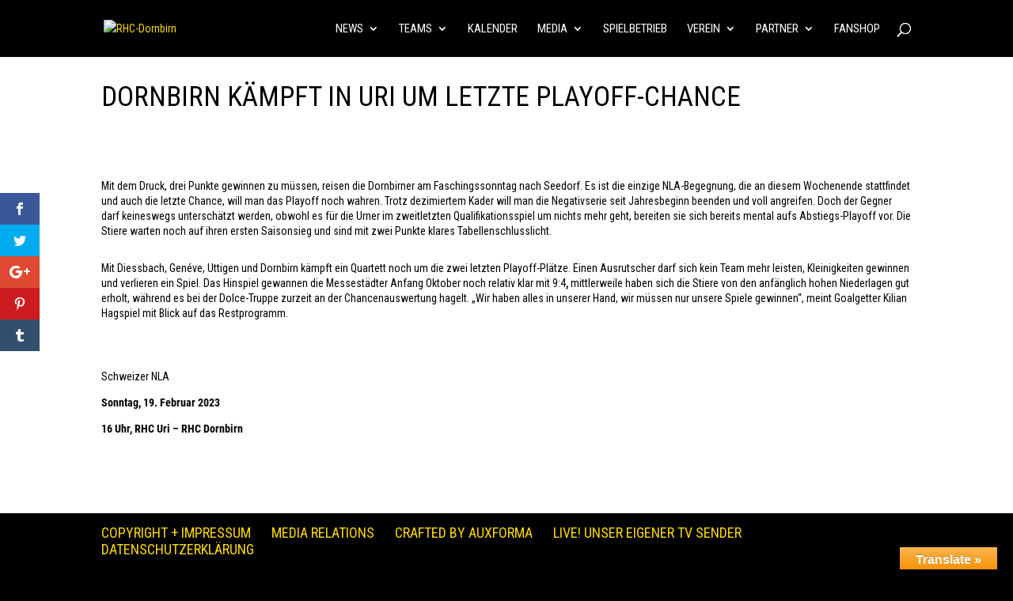

--- FILE ---
content_type: text/css
request_url: http://www.rhc-dornbirn.com/wp-content/uploads/wtfdivi/wp_head.css?ver=1488114558
body_size: 417
content:
.et_pb_fullwidth_portfolio .et_pb_portfolio_item{width:96% !important;margin:2% !important}@media all and (min-width:497px){.et_pb_fullwidth_portfolio .et_pb_portfolio_item{width:46% !important;margin:2% !important}}@media all and (min-width:785px){.et_pb_fullwidth_portfolio .et_pb_portfolio_item{width:29% !important;margin:2% !important}}@media all and (min-width:1041px){.et_pb_fullwidth_portfolio .et_pb_portfolio_item{width:21% !important;margin:2% !important}}@media all and (min-width:1617px){.et_pb_fullwidth_portfolio .et_pb_portfolio_item{width:16% !important;margin:2% !important}}.et_pb_fullwidth_portfolio .et_pb_portfolio_image img{max-width:100% !important;min-width:0 !important;width:auto !important;max-height:100% !important;min-height:0 !important;height:auto !important;position:relative;top:50%;-webkit-transform:translateY(-50%);-ms-transform:translateY(-50%);transform:translateY(-50%)}.et_pb_fullwidth_portfolio .et_pb_portfolio_image{text-align:center !important}.et_pb_slide_image,.et_pb_slide:first-child .et_pb_slide_image img.active{-webkit-animation-duration:0s !important;animation-duration:0s !important}@media only screen and (min-width:981px){.et_pb_slider:not(.et_pb_gallery),.et_pb_slider:not(.et_pb_gallery) .et_pb_container{height:500px !important}.et_pb_slider:not(.et_pb_gallery),.et_pb_slider:not(.et_pb_gallery) .et_pb_slide{max-height:500px}.et_pb_slider:not(.et_pb_gallery) .et_pb_slide_description{position:relative;top:25%;padding-top:15px !important;padding-bottom:15px !important;margin-top:-15px !important;height:auto !important}}